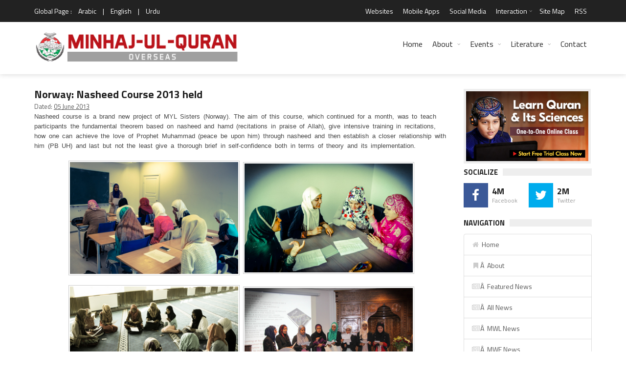

--- FILE ---
content_type: text/html; charset=UTF-8
request_url: https://www.minhaj.org/english/Overseas/tid/23670/Norway-Nasheed-Course-2013-held.html
body_size: 15271
content:
 

<!DOCTYPE html>
<html lang="en-US" prefix="og: http://ogp.me/ns# fb: http://www.facebook.com/2008/fbml fb: http://ogp.me/ns/fb# og: http://opengraphprotocol.org/schema/ website: http://ogp.me/ns/website#" itemscope itemtype="http://schema.org/NewsArticle">
<head>
<meta charset="UTF-8">
<link rel="index" title="Minhaj ul Quran" href="https://www.minhaj.org/english/index.html">
<link rel="canonical" href="https://www.minhaj.org/english/Overseas/tid/23670/Norway-Nasheed-Course-2013-held.html">
<!--[if IE]>
<meta http-equiv="X-UA-Compatible" content="IE=edge">
<![endif]-->
<meta name="viewport" content="width=device-width, initial-scale=1">
<!-- Favicons -->
<link rel="icon" href="/favicon.ico">
<title>Norway: Nasheed Course 2013 held - Minhaj-ul-Quran</title>
<link rel="image_src" href="https://minhaj.net/images-texts/1379223397_Norway-Nasheed-Course-281x.jpg">
<meta property="og:image:url" content="https://minhaj.net/images-texts/1379223397_Norway-Nasheed-Course-281x.jpg">
<meta property="og:title" content="Norway: Nasheed Course 2013 held">
<meta property="og:description" content="Nasheed course took place every Tuesdays and Thursdays between 5th June and 5th July at Minhaj ul Quran International center Norway. There were altogether fifteen female participants aged between 13-30 years who participated but only eleven of them completed this course successfully.">
<meta property="og:url" content="https://www.minhaj.org/english/Overseas/tid/23670/Norway-Nasheed-Course-2013-held.html">
<meta property="og:site_name" content="Minahj-ul-Quran International">
<meta property="og:type" content="article">
<meta property="og:locale" content="en_US">
<meta property="article:author" content="https://www.facebook.com/minhajulquran">
<meta property="article:publisher" content="https://www.facebook.com/minhajulquran">
<meta name="twitter:card" content="summary">
<meta name="twitter:url" content="https://www.minhaj.org/english/Overseas/tid/23670/Norway-Nasheed-Course-2013-held.html">
<meta name="twitter:title" content="Norway: Nasheed Course 2013 held">
<meta name="twitter:description" content="Norway: Nasheed Course 2013 held">
<meta name="twitter:image:src" content="https://minhaj.net/images-texts/1379223397_Norway-Nasheed-Course-281x.jpg">
<meta name="twitter:image" content="https://minhaj.net/images-texts/1379223397_Norway-Nasheed-Course-281x.jpg">
<meta name="twitter:domain" content="Minahj-ul-Quran International">
<meta name="twitter:site" content="@TahirulQadri">
<meta name="twitter:creator" content="@TahirulQadri">
<!-- Schema.org markup for Google+ -->
<meta itemprop="name" content="Norway: Nasheed Course 2013 held">
<meta itemprop="description" content="Nasheed course took place every Tuesdays and Thursdays between 5th June and 5th July at Minhaj ul Quran International center Norway. There were altogether fifteen female participants aged between 13-30 years who participated but only eleven of them completed this course successfully.">
<meta itemprop="image" content="https://minhaj.net/images-texts/1379223397_Norway-Nasheed-Course-281x.jpg">
<meta itemprop="dateCreated" content="2013-06-05">
<meta itemprop="alternativeHeadline" content="Norway: Nasheed Course 2013 held">
<meta itemprop="thumbnailUrl" content="https://minhaj.net/images-texts/1379223397_Norway-Nasheed-Course-281x.jpg">
<meta name="description" content="Nasheed course took place every Tuesdays and Thursdays between 5th June and 5th July at Minhaj ul Quran International center Norway. There were altogether fifteen female participants aged between 13-30 years who participated but only eleven of them completed this course successfully.">
<meta name="keywords" content="course, participants, nasheed, Nasheed, Norway, Khan, training, recitations, front, Course, confidence, Sana, member, brief, Team, 0, June, sisters, President, content, Intensive, Minhaj, group, organized, present, place, whole, Iqra, Mushtaq, improved, Some, love, teach, Muhammad, Prophet, participate, program, Sheema, organ, Mohi, various, behalf, came, development, student, events, voices, called3939, motivated, perform, kalam, Sahibzada, Huain, established, opportunity, 23th, pbuh, promote, Qadri, Sheema3939, Anam, Were, thankful, Sister, succeful, made, Secretary, Yaqub, excellently, Shoukat, contributed, some, scenes, httpwwwyoutubecomwatchvlx73VAIbWcEampfeatureyoutubeReported, Watch, future, additional, courseThis, definitely, Finance, Ahmed, Ayesha, personal, Butt, League, Women, diplomas, flowers, presence, evaluated, numbers, Project, coordinators, Samina, thank, expectations, means, fulfilled, awarded, methods, implementation, took, Tuesdays, theory, terms, thorough, self, both, Thursdays, July, altogether, fifteen, female, There, center, Quran, International, least, relationship, month, fundamental, theorem, continued, Sisters, brand, project, based, hamd, peace, establish, closer, achieve, intensive, praise, Allah, aged, participated, presentations, modern, technological, Group, Individual, right, proper, used, Psychological, reciter, number, competitions, herself, headed, theories, others, voice, using, Claes, scheduled, afternoons, hour, succefully, eleven, completed, introductory, introduction, understanding, Arabic, Urdu, depth, provided, fundamentals, NasheedHamd, noticed">
<script type="text/javascript">
(function() {
	window.PinIt = window.PinIt || { loaded:false };
	if (window.PinIt.loaded) return;
	    window.PinIt.loaded = true;
    function async_load(){
		var s = document.createElement("script");
		s.type = "text/javascript";
		s.async = true;
	if (window.location.protocol == "https:")
		s.src = "https://assets.pinterest.com/js/pinit.js";
	else
		s.src = "http://assets.pinterest.com/js/pinit.js";
		var x = document.getElementsByTagName("script")[0];
		x.parentNode.insertBefore(s, x);
	}
	if (window.attachEvent)
		window.attachEvent("onload", async_load);
	else
		window.addEventListener("load", async_load, false);
})();
</script>
<!-- Styles -->
<meta name="theme-color" content="#000000"/>
<meta property="fb:admins" content="minhajian">
<meta property="fb:admins" content="SabirHussainPiya">
<meta property="fb:admins" content="YameenMustafvi">
<meta name="verify-v1" content="oqhMBil0Xi3LqYPuyAiOoY8S+DG0faHzu0bgHyd2h20=">
<meta name="alexaVerifyID" content="2NLi5A1oNK8T-2K6nXbWt-2FS8U">
<meta name="robots" content="all, index, follow">
<meta name="revisit-after" content="5 days">
<meta name="author" content="Minhaj-ul-Quran International">
<meta name="identifier" content="https://www.minhaj.org">
<meta name="organization-Email" content="news@minhaj.org">
<meta name="language" content="English, Urdu, Arabic">
<meta name="country" content="Pakistan">
<meta name="distribution" content="Global">
<meta name="coverage" content="Worldwide">
<meta name="rating" content="General">
<meta name="copyright" content="Minhaj-ul-Quran International. 2026">
<meta name="google-translate-customization" content="7ecf4123082d47fe-a0fdc360e4a5223e-g1f4628928fb00c33-e">
<link rel="stylesheet" href="/css/normalize.css">
<link rel="stylesheet" href="/css/fontawesome.css">
<link rel="stylesheet" href="/css/weather.css">
<link rel="stylesheet" href="/css/colors.css">
<link rel="stylesheet" href="/css/typography.css">
<link rel="stylesheet" href="/css/style.css">
<link rel="stylesheet" href="/css/timelinestyle.css">

<script src="//ajax.googleapis.com/ajax/libs/jquery/1.10.1/jquery.min.js"></script>
<script type="text/javascript" src="/js/easy-ticker.js"></script>
<!-- Responsive -->
<link rel="stylesheet" type="text/css" media="(max-width:768px)" href="/css/responsive-0.css">
<link rel="stylesheet" type="text/css" media="(min-width:769px) and (max-width:992px)" href="/css/responsive-768.css">
<link rel="stylesheet" type="text/css" media="(min-width:993px) and (max-width:1200px)" href="/css/responsive-992.css">
<link rel="stylesheet" type="text/css" media="(min-width:1201px)" href="/css/responsive-1200.css">
<link href="https://fonts.googleapis.com/css?family=Titillium+Web:300,300italic,400,400italic,700,700italic" rel="stylesheet" type="text/css">
<script type="text/javascript" data-cfasync="false" src="//apps.shareaholic.com/assets/pub/shareaholic.js" data-shr-siteid="ae9615aed88b41bd3fcfd4ac5571b8c1" async="async"></script>

<script>
(function(i,s,o,g,r,a,m){i["GoogleAnalyticsObject"]=r;i[r]=i[r]||function(){
(i[r].q=i[r].q||[]).push(arguments)},i[r].l=1*new Date();a=s.createElement(o),
m=s.getElementsByTagName(o)[0];a.async=1;a.src=g;m.parentNode.insertBefore(a,m)
})(window,document,"script","//www.google-analytics.com/analytics.js","ga");

ga("create", "UA-352872-1", "auto");
ga("send", "pageview");

</script>

<!-- Meta Pixel Code -->
<script>
!function(f,b,e,v,n,t,s)
{if(f.fbq)return;n=f.fbq=function(){n.callMethod?
n.callMethod.apply(n,arguments):n.queue.push(arguments)};
if(!f._fbq)f._fbq=n;n.push=n;n.loaded=!0;n.version='2.0';
n.queue=[];t=b.createElement(e);t.async=!0;
t.src=v;s=b.getElementsByTagName(e)[0];
s.parentNode.insertBefore(t,s)}(window, document,'script',
'https://connect.facebook.net/en_US/fbevents.js');
fbq('init', '1139316973502559');
fbq('track', 'PageView');
</script>
<noscript><img height="1" width="1" style="display:none"
src="https://www.facebook.com/tr?id=1139316973502559&ev=PageView&noscript=1"
/></noscript>
<!-- End Meta Pixel Code -->
<style type="text/css">
	.col-sm-82 {position:relative;min-height:1px;padding-right:20px;padding-left:1px}
	.col-sm-82 {float:left}
	.col-sm-82 {width:80%}
	.col-sm-81 {position:relative;min-height:1px;padding-right:20px;padding-left:1px}
	.col-sm-81 {float:left}
	.col-sm-81{width:67%}
	
	.col-sm-61 {position:relative;min-height:1px;padding-right:20px;padding-left:1px}
	.col-sm-61 {float:left}
	.col-sm-61{width:50%}
	
	.col-sm-62 { position:relative;min-height:1px;padding-right:20px;padding-left:1px; }
	.col-sm-62 { float:left; }
	.col-sm-62 { width:60%; }
	
	.col-sm-51 {position:relative;min-height:1px;padding-right:20px;padding-left:1px}
	.col-sm-51 {float:left}
	.col-sm-51 {width:40%}
	
	.col-sm-41 {position:relative;min-height:1px;padding-right:20px;padding-left:1px}
	.col-sm-41 {float:left}
	.col-sm-41{width:33%}
	
	.col-sm-32 {position:relative;min-height:1px;padding-right:20px;padding-left:1px}
	.col-sm-32 {float:left}
	.col-sm-32 {width:25%}
	
	.col-sm-31 {position:relative;min-height:1px;padding-right:20px;padding-left:1px}
	.col-sm-31 {float:left}
	.col-sm-31{width:20%}
</style>

</head>
<body>
<div id="fb-root"></div>
<script>(function(d, s, id) {
  var js, fjs = d.getElementsByTagName(s)[0];
  if (d.getElementById(id)) return;
  js = d.createElement(s); js.id = id;
  js.src = "//connect.facebook.net/en_US/sdk.js#xfbml=1&version=v2.3&appId=371026019673009";
  fjs.parentNode.insertBefore(js, fjs);
}(document, "script", "facebook-jssdk"));
</script>
<!-- Wrapper -->
<div id="wrapper" class="wide">
<!-- Header -->
<header id="header" role="banner">
<!-- Header meta -->
<div class="header_meta">
<div class="container">
<!-- Weather forecast -->
<div class="weather_forecast">
	<span class="city">Global Page :</span>
	<span class="city"><a href="/arabic/index.html" title="Arabic Version">Arabic</a></span>
	<span class="city">|</span>
	<span class="city"><a href="/english/index.html" title="English Version">English</a></span>
	<span class="city">|</span>
	<span class="city"><a href="/urdu/index.html" title="Urdu Version">Urdu</a></span>
</div>
<!-- End Weather forecast -->
<!-- Top menu -->
<nav class="top_navigation" role="navigation">
	<span class="top_navigation_toggle"><i class="fa fa-reorder"></i></span>
	<ul class="menu">
		<!--li><a rel="noreferrer" target="_blank" href="https://goo.gl/2yyCay" style="color:yellow;" title="World Wide Locations">World Wide Locations</a></li-->
		
		<li><a href="/english/tid/1801/Websites-Web-Sites-of-Minhaj-ul-Quran-International-Tahir-ul-Qadri-Pakistan.html" title="Websites">Websites</a></li>
		
		<li><a href="/english/tid/31978/MQI-PAT-Irfan-ul-Quran-Ask-Tahir-ul-Qadri-Mobile-Apps-for-Android-smartphone-Minhaj-ul-Quran-Pakistan-Awami-Tehreek.html" title="Mobile Apps">Mobile Apps</a></li>
		
		<li><a href="/english//tid/27184/Minhaj-ul-Quran-in-Social-Media.html" title="Social Media"> Social Media </a></li>
		
		<li class="menu-item-has-children"><a href="#" title="Interaction">Interaction</a><span class="top_sub_menu_toggle"></span>
			<ul class="sub-menu">
				<li><a href="/english/tid/3096/Membership-of-MQI.html" title="Membership">Membership</a></li>
				<li><a href="/english/tid/39650/designated-donations-idara-minhaj-ul-quran-international-welfare-foundation-aghosh-bait-ul-zahra-sadqa-zakat-development-fund-membership-online.html" title="Donate">Donate</a></li>
				<li><a href="/english/Suggestion/" title="Suggestions">Suggestions</a></li>
			</ul>
		</li>
		
		
		
		
		<li><a href="/english/tid/32736/Site-Map.html" title="Site Map">Site Map</a></li>
		
		<li><a href="/english/tid/26388/RSS-2-Feed.html" title="RSS">RSS</a></li>
	</ul>
</nav>
<!-- End Top menu -->
</div>
</div>
<!-- End Header meta -->
<!-- Header main -->
<div id="header_main" class="sticky header_main">
<div class="container">
<!-- Logo -->
<div class="site_brand"><a href="/english/Overseas/" title="Minhaj-ul-Quran Overseas"><img src="https://minhaj.net/images-headers-city/Minhaj-ul-Quran-Intl_Overseas.png" alt="Minhaj-ul-Quran Overseas"></a>
</div>
<!-- End Logo -->
<!-- Site navigation -->
<nav class="site_navigation" role="navigation">
	<span class="site_navigation_toggle"><i class="fa fa-reorder"></i></span>
	<ul class="menu">
		<li><a href="/english/index.html" title="Home">Home</a></li>
		<li class="menu-item-has-children has_dt_mega_menu"><a href="/english/tid/1799/Minhaj-ul-Quran-International.html" title="About">About</a><span class="site_sub_menu_toggle"></span>
			<ul class="dt_mega_menu" style="border-top-color: #22A7F0">
				<li>
<!-- Shaykh-ul-Islam -->
					<div class="widget">
						<div class="widget_title"><h3>Shaykh-ul-Islam</h3></div>
						<div class="tb_widget_categories">
							<ul>
								<li><a href="/english/tid/8718/A-Profile-of-Shaykh-ul-Islam-Dr-Muhammad-Tahir-ul-Qadri.html#1" title="Introduction">Introduction</a></li>
								<!--li><a href="#" title="Early Life">Early Life</a></li>
								<li><a href="#" title="Education">Education</a></li>
								<li><a href="#" title="Academic">Academic</a></li>
								<li><a href="#" title="Achievements">Achievements</a></li-->
								<li><a href="/english/Comments/" title="Views of Dignitaries">Views of Dignitaries</a></li>
								<li><a href="/english/General/tid/120/A-Profile-of-Farid-e-Millat-Dr-Farid-ud-Din-Qadri.html" title="Hazrat Farid-e-Millat"> Hazrat Farid-e-Millat </a></li>
							</ul>
						</div>
					</div>
<!-- End Shaykh-ul-Islam -->

<!-- Minhaj-ul-Quran -->
					<div class="widget">
						<div class="widget_title"><h3>Minhaj-ul-Quran</h3></div>
						<div class="tb_widget_categories">
							<ul>
								<li><a href="/english/tid/1799/Minhaj-ul-Quran-International.html" title="Introduction">Introduction</a></li>
								<!--li><a href="#" title="Overview">Overview</a></li>
								<li><a href="#" title="Main Organs">Main Organs</a></li>
								<li><a href="#" title="Secretariat">Secretariat</a></li-->
								<li><a href="/english/tid/8722/The-MQI-Forums.html" title="Forums">Forums</a></li>
								<li><a href="/english/tid/8721/MQI-Achievements.html" title="Achievements">Achievements</a></li>
								<li><a href="/english/tid/3096/Membership-of-MQI.html" title="Membership">Membership</a></li>
								<!--li><a href="#">Resources</a></li-->
								<li><a href="/english/tid/14614/UN-grants-Special-Consultative-Status-to-Minhaj-ul-Quran-International.html" title="Recognition by UN">Recognition by UN</a></li>
								<li><a href="/english/Overseas/tid/57642/UN-honours-Dr-Hussain-Mohi-ud-Din-Qadri-with-an-Ambassador-for-Peace-Award.html" title="Ambassador for Peace Award"> Ambassador for Peace Award </a></li>
								<li><a href="/english/Overseas/" title="Overseas Network">Overseas Network</a></li>
								<li><a href="https://en.minhaj.org.pk/" title="Minhaj Encyclopedia">Minhaj Encyclopedia</a></li>
								<li><a href="/english/40th-foundation-day/" title="40th Foundation Day of MQI">40th Foundation Day of MQI</a></li>
								<li><a href="/english/General/tid/56402/Annual-Reports/" title="Annual Reports Idara Minhaj ul Quran">Annual Reports</a></li>
							</ul>
						</div>
					</div>
<!-- End Minhaj-ul-Quran -->

<!-- Interaction -->
					<div class="widget">
						<div class="widget_title"><h3>Interaction</h3></div>
						<div class="tb_widget_categories_intr">
							<ul>
								<li><a href="/english/tid/3096/Membership-of-MQI.html" title="Membership">Membership</a></li>
								<li><a href="/english/tid/39650/designated-donations-idara-minhaj-ul-quran-international-welfare-foundation-aghosh-bait-ul-zahra-sadqa-zakat-development-fund-membership-online.html" title="Donate">Donate</a></li>
								<li><a href="/english/Suggestion/" title="Suggestions">Suggestions</a></li>
								<li><a href="/english/tid/1801/Websites-Web-Sites-of-Minhaj-ul-Quran-International-Tahir-ul-Qadri-Pakistan.html" title="Web Sites">Web Sites</a></li>
								<li><a href="/english/tid/12760/Sale-Points-Pakistan-to-buy-Books-CDsDVDs-by-Shaykh-ul-Islam-Dr-Muhammad-Tahir-ul-Qadri-Contacts-Minhaj-ul-Quran-Sale-Centre.html" title="Sale Points - Pakistan">Sale Points - Pakistan</a></li>
								<li><a href="/english/tid/32740/Sale-Points-overseas-buy-Books-CDs-DVDs-Dr-Muhammad-Tahir-ul-Qadri-contacts-Minhaj-ul-Quran-Sale-Centre.html" title="Sale Points - Overseas">Sale Points - Overseas</a></li>
								<li><a href="/english/tid/32736/Site-Map.html" title="Site Map">Site Map</a></li>
							</ul>
						</div>
					</div>
<!-- End Interaction -->
<!-- Social Media -->
					<div class="widget">
						<div class="widget_title"><h3> Profiles </h3></div>
						<div class="tb_widget_categories">
							<ul>
								<li><a href="/english/General/tid/120/A-Profile-of-Farid-e-Millat-Dr-Farid-ud-Din-Qadri.html" title="Farid-e-Millat Dr Farid-ud-Din Qadri"> Farid-e-Millat Dr Farid-ud-Din Qadri </a></li>
								<li><a href="/english/General/tid/34530/Dr-Hassan-Mohi-ud-Din-Qadri-profile.html" title="Chairman Supreme Council MQI"> Chairman Supreme Council MQI </a></li>
								<li><a href="/english/General/tid/49802/A-Profile-of-Dr-Hussain-Mohi-ud-Din-Qadri.html" title="President MQI"> President MQI </a></li>
							</ul>
						</div>
<!-- End Social Media -->
				</li>
			</ul>
		</li>
		<li class="menu-item-has-children has_dt_mega_menu"><a href="#" title="Events">Events</a><span class="site_sub_menu_toggle"></span>
			<ul class="dt_mega_menu" style="border-top-color: #22A7F0">
				<li>
<!-- News &amp; Events -->
					<div class="widget">
						<div class="widget_title"><h3>News &amp; Events</h3></div>
						<div class="tb_widget_categories">
							<ul>
								<li><a href="/english/Top-News/" title="Top News">Top News</a></li>
								<li><a href="/english/Top-Events/" title="Top Events">Top Events</a></li>
								<li><a href="/english/Popular-News/" title="Popular News">Popular News</a></li>
								<li><a href="/english/News-Events/" title="All News & Events<">All News &amp; Events</a></li>
								<li><a href="/english/Articles/" title="Articles">Articles</a></li>
								<li><a href="/english/Press-Release/" title="Press Release">Press Release</a></li>
								<li><a href="/english/Media-Coverage/" title="Print Media Coverage">Print Media Coverage</a></li>
								<li><a href="/english/tid/12632/history-calendar-news-activities-of-minhaj-quqian.html" title="Web Archive">Web Archive</a></li>
								<li><a href="/english/tid/32788/City-Pages.html" title="MQI in different Cities">MQI in different Cities</a></li>
								<li><a href="/english/tid/32789/MQI-in-different-Countries-of-the-world.html" title="MQI in different Countries">MQI in different Countries</a></li>
							</ul>
						</div>
					</div>
<!-- End News &amp; Events -->
<!-- Videos -->
					<div class="widget">
						<div class="widget_title"><h3>Videos</h3></div>
						<div class="tb_widget_categories_Video">
							<ul>
								<li><a href="/english/Tv-Programs/" title="TV Programs">TV Programs</a></li>
								<li><a href="/english/Interviews/" title="Interviews">Interviews</a></li>
								<li><a href="https://minhaj.tv/english/TV-News/" title="TV News &amp; Reports">TV News &amp; eports</a></li>
								<li><a href="https://minhaj.tv/english/Popular-Speeches/" title="Popular Speeches">Popular Speeches</a></li>
								<li><a href="https://minhaj.tv/english/Revolutionary-Thought/" title="Revolutionary Thought">Revolutionary Thought</a></li>
								<li><a href="https://minhaj.tv/english/Bedari-e-Shaoor-Special/" title="Bedari-e-Shaoor Special">Bedari-e-Shaoor Special</a></li>
								<li><a href="/english/Documentaries/" title="Documentaries">Documentaries</a></li>
								<li><a href="/english/Highlights-Promo/" title="Highlights Promo">Highlights Promo</a></li>
							</ul>
						</div>
						<ul>
							<li style="margin-top:10px;"><a href="/english/al-hidayah-News/" title="Al-Hidaya Camp"><img src="/images/banners/al-hidaya-camp-2010.jpg" alt="Al-Hidaya Camp"></a></li>
						</ul>
					</div>

<!-- End Videos -->

<!-- Recent posts -->
					<div class="widget">

						<div class="widget_title"><h3>Tours</h3></div>
						<div class="tb_widget_recent_list clearfix">
<!-- Post item -->
							<div class="item clearfix">
								<div class="item_thumb">
									<div class="thumb_icon"><a href="/english/india/tid/36732/Dr-Tahir-ul-Qadri-india-visit-2016.html" title="India Visit 2016" style="background-color: #F89406"><i class="fa fa-copy"></i></a></div>
									<div class="thumb_hover"><a href="/english/india/tid/36732/Dr-Tahir-ul-Qadri-india-visit-2016.html" title="India Tour 2016"><img src="/images/banners/india-tour-2012.jpg" style="height:55px;" alt="India Tour 2016"></a></div>
								</div>
								<div class="item_content">
									<h4><a href="/english/india/tid/36732/Dr-Tahir-ul-Qadri-india-visit-2016.html">India Tour 2016</a></h4>
									<div class="item_meta clearfix">
										<span class="meta_date">March 2016</span>
									</div>
								</div>
							</div>
<!-- End Post item -->
<!-- Post item -->
							<div class="item clearfix">
								<div class="item_thumb">
									<div class="thumb_icon"><a href="/english/tid/18696/Pictorial-Highlights-Shaykh-ul-Islam-Dr-Muhammad-Tahir-ul-Qadri-Egypt-Tour-visit-2012.html" title="Egypt Tour Visit 2012" style="background-color: #F89406"><i class="fa fa-copy"></i></a></div>
									<div class="thumb_hover"><a href="/english/tid/18696/Pictorial-Highlights-Shaykh-ul-Islam-Dr-Muhammad-Tahir-ul-Qadri-Egypt-Tour-visit-2012.html" title="Egypt Tour"><img src="/images/banners/egypt-tour-2012.jpg" style="height:55px;" alt="Egypt Tour"></a></div>
								</div>
								<div class="item_content">
									<h4><a href="/english/tid/18696/Pictorial-Highlights-Shaykh-ul-Islam-Dr-Muhammad-Tahir-ul-Qadri-Egypt-Tour-visit-2012.html" title="Egypt Tour">Egypt Tour</a></h4>
									<div class="item_meta clearfix">
										<span class="meta_date">October 2012</span>
									</div>
								</div>
							</div>
<!-- End Post item -->
<!-- Post item -->
							<div class="item clearfix">
								<div class="item_thumb">
									<div class="thumb_icon"><a href="/english/tid/18190/European-Launch-of-Fatwa-against-Terrorism-QA-session-with-Shaykh-ul-Islam-Dr-Muhammad-Tahir-ul-Qadri.html" style="background-color: #F89406" title="Denmark Tour"><i class="fa fa-copy"></i></a></div>
									<div class="thumb_hover"><a href="/english/tid/18190/European-Launch-of-Fatwa-against-Terrorism-by-Shaykh-ul-Islam-Dr-Muhammad-Tahir-ul-Qadri.html" title="Denmark Tour"><img src="/images/banners/denmark-tour-2012.jpg" style="height:55px;" alt="Denmark Tour"></a></div>
								</div>
								<div class="item_content">
									<h4><a href="/english/tid/18190/European-Launch-of-Fatwa-against-Terrorism-QA-session-with-Shaykh-ul-Islam-Dr-Muhammad-Tahir-ul-Qadri.html" title="Denmark Tour">Denmark Tour</a></h4>
									<div class="item_meta clearfix">
										<span class="meta_date">September 2012</span>
									</div>
								</div>
							</div>
<!-- End Post item -->
<!-- Post item -->
							<div class="item clearfix">
								<div class="item_thumb">
									<div class="thumb_icon"><a href="/english/india/tid/16336/Shaykh-ul-Islam-Dr-Muhammad-Tahir-ul-Qadri-Visit-to-India-2012.html" style="background-color: #F89406" title="India Tour 2012"><i class="fa fa-copy"></i></a></div>
									<div class="thumb_hover"><a href="/english/india/tid/16336/Shaykh-ul-Islam-Dr-Muhammad-Tahir-ul-Qadri-Visit-to-India-2012.html" title="India Tour 2012"><img src="/images/banners/india-tour-2012.jpg" style="height:55px;" alt="India Tour 2012"></a></div>
								</div>
								<div class="item_content">
									<h4><a href="/english/india/tid/16336/Shaykh-ul-Islam-Dr-Muhammad-Tahir-ul-Qadri-Visit-to-India-2012.html" title="India Tour 2012">India Tour 2012</a></h4>
									<div class="item_meta clearfix">
										<span class="meta_date">Febuary - March 2012</span>
									</div>
								</div>
							</div>
<!-- End Post item -->

						</div>
					</div>
<!-- End Tours -->
<!-- Letter to Leaders -->
					<div class="widget">
						<div class="widget_title"><h3>Letter to Leaders</h3></div>
						<div class="tb_widget_categories_letter">
							<ul>
								<li><a href="/english/tid/31524/Dr-Tahir-ul-Qadri-writes-world-leaders-publication-blasphemous-caricatures-Charlie-Hebdo-paris-Redefine-protect-freedom-speech-expression/" title="Letter to World Leaders on publication of blasphemous caricatures">Letter to World Leaders on publication of blasphemous caricatures</a></li>
								<li><a href="/english/tid/31221/Letter-to-Army-Chief-PM-President-DG-ISI-DGMI-CMs-Governors-from-PAT-Chief-Dr-Tahir-ul-Qadri/" title="Letter to COAS - Anti-terror plan">Letter to COAS - Anti-terror plan</a></li>
							</ul>
						</div>
						<ul>
							<li style="margin-top:12px;"><a href="/english/Online-News/Fatwa-Against-Terrorism-Suicide-Attacks-Historical-Launching-in-London-by-Dr-Tahir-ul-Qadri.html" title="fatwa on Terrorism"><img src="/images/banners/fatwa-on-terrorism.jpg" alt="fatwa on Terrorism"></a></li>
						</ul>
					</div>
<!-- End Letter to Leaders -->
				</li>
			</ul>
		</li>

<!-- End Mega News &amp;Events Menu -->

<!-- Mega Literature Menu -->
		<li class="menu-item-has-children has_dt_mega_menu"><a href="#"title="Literature">Literature</a><span class="site_sub_menu_toggle"></span>
			<ul class="dt_mega_menu" style="border-top-color: #22A7F0">
				<li>
<!-- Literature -->
					<div class="widget">
						<div class="widget_title"><h3>Literature</h3></div>
						<div class="tb_widget_categories_litrature">
							<ul>
								<li><a href="https://www.irfan-ul-quran.com/" title="Read Quran">Read Quran</a></li>
								<li><a href="https://www.minhajbooks.com/english/cat/The-Hadith/" title="Read Hadith">Read Hadith</a></li>
								<li><a href="https://www.minhajbooks.com/" title="Read Books">Read Books</a></li>
								<li><a href="https://tehreek.org/" title="Confusions?">Confusions?</a></li>
								<li><a href="https://www.thefatwa.com/" title="Fatwa Online">Fatwa Online</a></li>
							</ul>
						</div>
					</div>
<!-- End Literature -->

<!-- Periodicals -->
					<div class="widget">
						<div class="widget_title"><h3>Periodicals</h3></div>
						<div class="tb_widget_categories">
							<ul>
								<li><a href="/newsletter/index.html" title="Newsletter">Newsletter</a></li>
								<li><a href="https://www.minhaj.info/mag/" title="Monthly Minhaj-ul-Quran">Monthly Minhaj-ul-Quran</a></li>
								<li><a href="https://www.minhaj.info/di/" title="Monthly Dukhtaran e Islam">Monthly Dukhtaran e Islam</a></li>
								<li><a href="https://www.minhaj.info/ulama/" title="al-Ulama">al-Ulama</a></li>
								<li><a href="https://www.minhaj.info" title="al-Hidayah">al-Hidayah</a></li>
							</ul>
						</div>
					</div>
<!-- End Periodicals -->

<!-- Speeches -->
					<div class="widget">
						<div class="widget_title"><h3>Speeches</h3></div>
						<div class="tb_widget_categories_Video">
							<ul>
								<li><a href="https://www.minhaj.tv/english/Speeches-Category/" title="List of Speeches">List of Speeches</a></li>
								<li><a href="https://www.minhaj.tv/english/video/2964/Difa-e-Shan-e-Ali-Al-Murtaza-A-S-Ilm-e-Hadith-ki-Roshani-meiN-Part-01-by-Shaykh-ul-Islam-Dr-M.-Tahir-ul-Qadri.html" title="Shan-e-Ali (A.S)">Shan-e-Ali (A.S)</a></li>
								<li><a href="https://www.minhaj.tv/english/Khulfa-Rashidin/" title="Shan-e-Sahaba (A.S)">Shan-e-Sahaba (A.S)</a></li>
								<li><a href="https://www.minhaj.tv/english/video/2293/Aamad-e-Sayyiduna-Imam-Mahdi-AS-Part-1-by-Shaykh-ul-Islam-Dr-M-Tahir-ul-Qadri.html" title="Aamad Imam Mahdi (A.S)">Aamad Imam Mahdi (A.S)</a></li>
								<li><a href="/english/tid/15138/Gustakh-e-Rasool-kon-hota-hay-Kin-Kalimat-se-Gustakhi-Sabit-hoti-hayTahaffuz-e-Hurmat-e-Risalat-wa-Tahaffuz-e-Hurmat-e-Din.html" title="Blasphemy Law">Blasphemy Law</a></li>
							</ul>
						</div>
					</div>
<!-- End Speeches -->
<!-- Training -->
					<div class="widget">
						<div class="widget_title"><h3>Training</h3></div>
						<div>
							<ul>
								<li style="margin-top:12px;"><a href="https://www.minhajbooks.com/english/book/358/The-Curricula-of-Training-part-I/" title="Nisab-e-Tarbiyyat"><img src="/images/banners/Nisab-e-tarbiyat.jpg" alt="Nisab-e-Tarbiyyat"></a></li>
								<li style="margin-top:12px;"><a href="/english/tid/3421/Minhaj-ul-Amal-by-Nizamat-e-Tarbiyyat-MQI.html" title="Minhaj-ul-Amal"><img src="/images/banners/Minhaj-ul-Amal_banner.jpg" alt="Minhaj-ul-Amal"></a></li>
							</ul>
						</div>
					</div>
<!-- End Training -->
				</li>
			</ul>
		</li>
		<li><a href="/english/tid/1797/contact-to-minhaj-ul-quran-international.html" title="Contact">Contact</a></li>
	</ul>
</nav>
<!-- End Site navigation -->
</div>
</div>
<!-- End Header main -->
<script type="text/javascript">
    (function(c,l,a,r,i,t,y){
        c[a]=c[a]||function(){(c[a].q=c[a].q||[]).push(arguments)};
        t=l.createElement(r);t.async=1;t.src="https://www.clarity.ms/tag/"+i;
        y=l.getElementsByTagName(r)[0];y.parentNode.insertBefore(t,y);
    })(window, document, "clarity", "script", "himp2qtwqx");
</script>
</header>
<!-- End Header -->
<!-- Section -->
<section>
<div class="container">
<div class="row">
<!-- Main content -->
<div class="col col_9_of_12">
<!-- Start Post -->
<article class="post">
<!-- Entry content -->
<div class="entry_content">
<!-- Entry title -->
<h1 class="entry_title">Norway: Nasheed Course 2013 held</h1>
<!-- End Entry title -->
<div class="meta_date">Dated: <a title="Click to view all News of that date" href="/english/Archive/2013-06-05/">05 June 2013</a></div><!--div style=" float:left;">
<div class="fb-like" data-href="https://www.facebook.com/Tahirulqadri" data-layout="button_count" data-action="like" data-show-faces="false" data-share="false" style=" margin-right:10px;"></div>

<div class="fb-like" data-href="https://www.minhaj.org/english/Overseas/tid/23670/Norway-Nasheed-Course-2013-held.html" data-layout="button_count" data-action="like" data-show-faces="false" data-share="false"></div>

</div>
<!--div style="clear:both;"></div-->
<div class="shareaholic-canvas" data-app="share_buttons" data-app-id="11448"></div>

<p>Nasheed course is a brand new project of MYL Sisters (Norway). The aim of this 
course, which continued for a month, was to teach participants the fundamental theorem 
based on nasheed and hamd (recitations in praise of Allah), give intensive training 
in recitations, how one can achieve the love of Prophet Muhammad (peace be upon 
him) through nasheed and then establish a closer relationship with him (PB UH) and 
last but not the least give a thorough brief in self-confidence both in terms of 
theory and its implementation. </p>
<p align="center">
<img border="0" src="https://minhaj.net/images-db7/Norway-Nasheed-Course-03.jpg" width="350" height="230">
<img border="0" src="https://minhaj.net/images-db7/Norway-Nasheed-Course-07.jpg" width="350" height="230"></p>
<p align="center">
<img border="0" src="https://minhaj.net/images-db7/Norway-Nasheed-Course-06.jpg" width="350" height="239">
<img border="0" src="https://minhaj.net/images-db7/Norway-Nasheed-Course-04.jpg" width="350" height="239"></p>
<p>Nasheed course took place every Tuesdays and Thursdays between 5th June and 5th 
July at Minhaj ul Quran International center Norway. There were altogether fifteen 
female participants aged between 13-30 years who participated but only eleven of 
them completed this course successfully. </p>
<h2>Course content:</h2>
<p>- A 22-hour course </p>
<p>- Classes were scheduled in the afternoons. </p>
<p>- The introductory class was a brief introduction of fundamentals of Nasheed/Hamd 
Which provided participants an in-depth understanding of Nasheed.</p>
<p>- Intensive training of Arabic and Urdu Nasheed. </p>
<p>- Intensive training in using voice so one can present recitations in a right 
and proper way </p>
<p>- Individual and Group presentations in front of the whole class. </p>
<p align="center">
<img border="0" src="https://minhaj.net/images-db7/Norway-Nasheed-Course-02.jpg" width="700" height="454"></p>
<p>This course was organized in a very modern way in which new technological methods 
were used to teach nasheed. Psychological theories were also a part of the course 
content that could help participants to present nasheed in front of others with 
confidence. This course was headed by Iqra Mushtaq Khan, who herself is a nasheed 
reciter and has won a number of competitions in Norway. She noticed personal development 
among each student. Some improved their voices and other improved their confidence. 
Course participants also got the opportunity to perform a kalam in front of Sahibzada 
Hussain Mohi ud din Qadri during his visit to Norway on 23th of June, 2013. Some 
of the participants were so motivated that they established their own nasheed group 
to promote the love of the Prophet Muhammad (pbuh). This nasheed group is called'' 
Sheema''. Sheema is the organ of MYL-sisters and participate in various events on 
behalf of MYL. </p>
<p align="center">
<img border="0" src="https://minhaj.net/images-db7/Norway-Nasheed-Course-05.jpg" width="700" height="467"></p>
<p>Nasheed course came to an end with a program where participants were awarded 
with diplomas and flowers in the presence of President Minhaj Women League (Norway), 
Ayesha Khan and President MYL- sisters, Anam Butt. Course was also evaluated by 
participants and got 9 numbers out of 10. This means that nasheed course fulfilled 
the expectations of participants. A big thank-you is due to Nasheed Project co-coordinators; 
Iqra Mushtaq Khan (Team member MYL), Samina Ahmed (Finance Secretary MYL) and Sana 
Yaqub (Team member MYL) who organized this course very excellently and made it successful. 
We’re also thankful to Sister, Sana Shoukat, who contributed with additional help 
during this course.This course will definitely take place in future! Watch some 
scenes from whole Nasheed course 2013: http://www.youtube.com/watch?v=lx73VAIbWcE&feature=youtu.be</p>
<p>Reported By: MYL Norway</p>
</div>
<!-- End Entry content -->
</article>
<!-- End Post -->
<!-- Comments -->
<div id="comments">
	<div class="panel_title">
		<div><h4>Comments</h4></div>
	</div>  
	<script src="http://connect.facebook.net/en_US/all.js#xfbml=1"></script>
	<div class="fb-comments" data-href="https://www.minhaj.org/english/Overseas/tid/23670/Norway-Nasheed-Course-2013-held.html" data-numposts="3" data-width="100%" data-version="v2.3"></div>
	<div style="clear:both;"></div>
</div>
<!-- End Comments -->
<div style="clear:both;"></div>
<!-- Music Panel title -->
<!-- End Panel title -->
<div class="multipack clearfix">
<!-- Layout post 1 -->
<div class="list_posts1">
<div class="panel_title">
	<div><h4><a href="https://www.facebook.com/Tahirulqadri" rel="noreferrer" target="_blank">Facebook</a></h4></div>
</div>
<!-- Post -->
<div class="fb-page" data-href="https://www.facebook.com/Tahirulqadri" data-width="450" data-height="300" data-small-header="false" data-adapt-container-width="true" data-hide-cover="false" data-show-facepile="true" data-show-posts="true" style="width:100%;"><div class="fb-xfbml-parse-ignore"><blockquote cite="https://www.facebook.com/Tahirulqadri"><a href="https://www.facebook.com/Tahirulqadri">Shaykh-ul-Islam Prof.Dr. Muhammad Tahir-ul-Qadri</a></blockquote></div></div>
<!-- End Post -->
</div>
<!-- End Layout post 1 -->
<!-- Post lists -->
<div class="list_posts">
<div class="panel_title">
	<div><h4><a href="https://twitter.com/TahirulQadri" rel="noreferrer" target="_blank">Twitter</a></h4></div>
</div>
<!-- Post -->
<a class="twitter-timeline" data-width="450" data-height="300" data-link-color="#2B7BB9" href="https://twitter.com/TahirulQadri?ref_src=twsrc%5Etfw"  style="width:100%;">Tweets by TahirulQadri</a> <script async src="https://platform.twitter.com/widgets.js" charset="utf-8"></script>
<!-- End Post -->
</div>
<!-- End Post lists -->
</div>
<!-- Ennd Music -->
<div style="clear:both;"></div>
</div>
<!-- End Main content -->
<!-- Sidebar -->
<div class="col col_3_of_12"><!--div class="tb_widget_banner clearfix">
	<a href="https://www.minhaj.org/english/General/tid/53306/Happy-Quaid-Day-2022-from-Muhammad-Tayyab-Sheikh.html">
    <img src="/images/banners/11-Happy-Quaid-Day-2022-by-Tayyab-Sheikh.jpg" alt="Happy Quaid Day 2022 from Muhammad Tayyab Sheikh"/></a>
</div-->

<div class="tb_widget_banner clearfix">
	<a href="http://equranclass.com/" rel="noreferrer" title="eLearning by Minhaj-ul-Quran International" target="_blank">
<img src="/images/banners/Learn-Quran-Online_MQI.jpg" alt="eLearning by Minhaj-ul-Quran International" /></a>
</div>

<!--div class="tb_widget_banner clearfix">
	<a href="/english/tid/41458/elearning-by-Minhaj-ul-Quran-International-read-Quran-online-Classes-for-males-females.html">
<img src="/images/banners/elearning-females-tutor-2017.gif" alt="eLearning by Minhaj-ul-Quran International" /></a>
</div-->
<!-- Widget Social widget -->
<div class="widget">
	<div class="widget_title"><h3>Socialize</h3></div>
	<div class="tb_widget_socialize clearfix">
		<a href="https://www.facebook.com/TahirulQadri" target="_blank" rel="noreferrer" class="icon facebook">
			<div class="symbol"><i class="fa fa-facebook"></i></div>
			<div class="text"><p>4M</p><p>Facebook</p></div>
		</a>
		<a href="https://www.twitter.com/TahirulQadri" target="_blank" rel="noreferrer" class="icon twitter">
			<div class="symbol"><i class="fa fa-twitter"></i></div>
			<div class="text"><p>2M</p><p>Twitter</p></div>
		</a>
	</div>
</div>
<!-- End Widget Social widget --><!-- navigation -->
<div class="widget">
	<div class="widget_title"><h3>Navigation</h3></div>
<div class="list-group">
	<a class="list-group-item" href="/english/Overseas/"><i class="fa fa-home fa-fw"></i>  Home </a>
	<a class="list-group-item" href="/english/City/MQI/Overseas/"><i class="fa fa-bookmark fa-fw"></i>Â  About </a>
	<a class="list-group-item" href="/english/Top-News/Overseas/"><i class="fa fa-newspaper-o fa-fw"></i>Â  Featured News</a>
	<a class="list-group-item" href="/english/News/Overseas/"><i class="fa fa-newspaper-o fa-fw"></i>Â  All News</a>
	<a class="list-group-item" href="/english/MWL/Overseas/"><i class="fa fa-newspaper-o fa-fw"></i>Â  MWL News</a>
	<a class="list-group-item" href="/english/MWF/Overseas/"><i class="fa fa-newspaper-o fa-fw"></i>Â  MWF News</a>
	<a class="list-group-item" href="/english/City/MQI/Overseas/#Contacts"><i class="fa fa-envelope-o fa-fw"></i>Â  Contacts</a>
	<a class="list-group-item" href="/urdu/Overseas/"><i class="fa fa-home fa-fw"></i>  Urdu Home </a>
</div>
</div>
<!-- End navigation -->
<!-- Widget Featured Video -->
<div class="widget">
	<div class="widget_title"><h3><a href="https://www.youtube.com/watch?v=Ck37GWYbnSY" title="Promo | Itikaf City 2026 | al-Futuwwa (Chivalry and Nobility) | Dr Tahir-ul-Qadri">Featured Video</a></h3></div>
	<div class=" clearfix"><iframe width="560" height="315" src="https://www.youtube.com/embed/Ck37GWYbnSY?si=782L9gY6xyuzq2PB" title="YouTube video player" frameborder="0" allow="accelerometer; autoplay; clipboard-write; encrypted-media; gyroscope; picture-in-picture; web-share" referrerpolicy="strict-origin-when-cross-origin" allowfullscreen></iframe></div>
</div>
<!-- End Widget Featured Video --><!--div class="tb_widget_banner clearfix">
	<a href="https://www.minhaj.org/english/General/tid/55595/Happy-Quaid-Day-2023-by-Sohail-Ahmad-Kamboh-and-Jamil-Ahmad-Kamboh.html">
    <img src="/images/banners/Tahir-ul-Qadri-birthday-Quaid-Day-2023-from-Sohail-and-Jamil-Kamboh-2.webp" alt="Happy Quaid Day 2023 by Sohail Ahmad Kamboh and Jamil Ahmad Kamboh"/></a>
</div-->

<div class="tb_widget_banner clearfix">
	<a href="https://whatsapp.minhaj.tv/">
	<img src="/images/banners/Join-WhatsApp_DrQadri_Banner.jpg" alt="Official WhatsApp Group Dr Qadri" style="width:100%" /></a>
</div>

<!--div class="tb_widget_banner clearfix">
	<a href="https://get.minhaj.tv/" target="_blank" rel="noreferrer" title="Minhaj TV Mobile App for iOS and Android">
<img src="/images/banners/minhajtv-apps_350.jpg" alt="Minhaj TV Mobile App for iOS and Android" /></a>
</div-->
<!-- Widget Mobile-Apps -->
<div class="widget">
<div class="widget_title"><h3><a href="/english/tid/31978/MQI-PAT-Irfan-ul-Quran-Ask-Tahir-ul-Qadri-Mobile-Apps-for-Android-smartphone-Minhaj-ul-Quran-Pakistan-Awami-Tehreek.html"> Mobile Apps </a></h3></div>
	
<div>
	<a href="https://apps.apple.com/us/developer/minhaj-publications/id998868018" rel="noreferrer" target="_blank">
	<img src="/images/banners/Apple.png" alt="Apple Store" /></a>
</div>

<div>
	<a href="https://play.google.com/store/apps/dev?id=6490820456874948658" rel="noreferrer" target="_blank">
	<img src="/images/banners/Google.png" alt="Google Store" /></a>
</div>

<div>
	<a href="https://appgallery.huawei.com/#/app/C104181939" rel="noreferrer" target="_blank">
	<img src="/images/banners/Huawei.png" alt="Huawei Store" /></a>
</div>

</div>

<!-- Widget Mobile-Apps -->
<!-- Widget Upcoming Events -->
<div class="widget">
	<div class="widget_title"><h3>ARCHIVE </h3></div>
<div class="tb_widget_top_rated clearfix">

<!-- Widget Popular News -->
<div class="widget mars-subscribox-widget">
<table style="border:1px; background-color:#fbfbfb;" border="1" cellpadding="3" cellspacing="3"> 
<tr> 
	<td style="text-align:center; font-weight:600;" class="browse"><a title="Archive of 2021" href="/english/Archive/2021/"><div style="height:100%;width:100%">2021</div></a></td>
	<td style="text-align:center; font-weight:600;" class="browse"><a title="Archive of 2022" href="/english/Archive/2022/"><div style="height:100%;width:100%">2022</div></a></td>
	<td style="text-align:center; font-weight:600;" class="browse"><a title="Archive of 2023" href="/english/Archive/2023/"><div style="height:100%;width:100%">2023</div></a></td>
	<td style="text-align:center; font-weight:600;" class="browse"><a title="Archive of 2024" href="/english/Archive/2024/"><div style="height:100%;width:100%">2024</div></a></td>
	<td style="text-align:center; font-weight:600;" class="browse"><a title="Archive of 2024" href="/english/Archive/2025/"><div style="height:100%;width:100%">2025</div></a></td>
	
</tr>
<tr> 
	<td style="text-align:center; font-weight:600;" class="browse"><a title="Archive of 2020" href="/english/Archive/2020/"><div style="height:100%;width:100%">2020</div></a></td>
	<td style="text-align:center; font-weight:600;" class="browse"><a title="Archive of 2019" href="/english/Archive/2019/"><div style="height:100%;width:100%">2019</div></a></td>
	<td style="text-align:center; font-weight:600;" class="browse"><a title="Archive of 2018" href="/english/Archive/2018/"><div style="height:100%;width:100%">2018</div></a></td>
	<td style="text-align:center; font-weight:600;" class="browse"><a title="Archive of 2017" href="/english/Archive/2017/"><div style="height:100%;width:100%">2017</div></a></td>
	<td style="text-align:center; font-weight:600;" class="browse"><a title="Archive of 2016" href="/english/Archive/2016/"><div style="height:100%;width:100%">2016</div></a></td>
	
</tr>
<tr>
	
	<td style="text-align:center; font-weight:600;" class="browse"><a title="Archive of 2015" href="/english/Archive/2015/"><div style="height:100%;width:100%">2015</div></a></td>
	<td style="text-align:center; font-weight:600;" class="browse"><a title="Archive of 2014" href="/english/Archive/2014/"><div style="height:100%;width:100%">2014</div></a></td>
	<td style="text-align:center; font-weight:600;" class="browse"><a title="Archive of 2013" href="/english/Archive/2013/"><div style="height:100%;width:100%">2013</div></a></td>
	<td style="text-align:center; font-weight:600;" class="browse"><a title="Archive of 2012" href="/english/Archive/2012/"><div style="height:100%;width:100%">2012</div></a></td>
	<td style="text-align:center; font-weight:600;" class="browse"><a title="Archive of 2011" href="/english/Archive/2011/"><div style="height:100%;width:100%">2011</div></a></td>
	
</tr>
<tr>
	
	<td style="text-align:center; font-weight:600;" class="browse"><a title="Archive of 2010" href="/english/Archive/2010/"><div style="height:100%;width:100%">2010</div></a></td>
	<td style="text-align:center; font-weight:600;" class="browse"><a title="Archive of 2009" href="/english/Archive/2009/"><div style="height:100%;width:100%">2009</div></a></td>
	<td style="text-align:center; font-weight:600;" class="browse"><a title="Archive of 2008" href="/english/Archive/2008/"><div style="height:100%;width:100%">2008</div></a></td>
	<td style="text-align:center; font-weight:600;" class="browse"><a title="Archive of 2007" href="/english/Archive/2007/"><div style="height:100%;width:100%">2007</div></a></td>
	<td style="text-align:center; font-weight:600;" class="browse"><a title="Archive of 2006" href="/english/Archive/2006/"><div style="height:100%;width:100%">2006</div></a></td>
	
</tr>
<tr> 
	<td style="text-align:center; font-weight:600;" class="browse"><a title="Archive of 2005" href="/english/Archive/2005/"><div style="height:100%;width:100%">2005</div></a></td>
	<td style="text-align:center; font-weight:600;" class="browse"><a title="Archive of 2004" href="/english/Archive/2004/"><div style="height:100%;width:100%">2004</div></a></td>
	<td style="text-align:center; font-weight:600;" class="browse"><a title="Archive of 2003" href="/english/Archive/2003/"><div style="height:100%;width:100%">2003</div></a></td>
	<td style="text-align:center; font-weight:600;" class="browse"><a title="Archive of 2002" href="/english/Archive/2002/"><div style="height:100%;width:100%">2002</div></a></td>
	<td style="text-align:center; font-weight:600;" class="browse"><a title="Archive of 2001" href="/english/Archive/2001/"><div style="height:100%;width:100%">2001</div></a></td>
	
</tr>

</table>
</div>

</div>
</div>
<!-- End Widget Upcoming Events -->
<!-- Widget Popular News -->
<div class="widget">
	<div class="widget_title"><h3><a href="/english/News/">Latest News</a></h3></div>
<div class="tb_widget_recent_list clearfix">
<!-- Post item -->
	<div class="item clearfix">
		<div class="item_thumb">
			<div class="thumb_icon"><a href="/english/Overseas/tid/61798/Minhaj-ul-Quran-International-Denmark-Hosts-Magnificent-Annual-Miraj-un-Nabi-Conference.html" title="Minhaj-ul-Quran International Denmark Hosts Magnificent Annual Miraj-un-Nabi ﷺ Conference"><i class="fa fa-copy"></i></a></div>
			<div class="thumb_hover"><a href="/english/Overseas/tid/61798/Minhaj-ul-Quran-International-Denmark-Hosts-Magnificent-Annual-Miraj-un-Nabi-Conference.html" title="Minhaj-ul-Quran International Denmark Hosts Magnificent Annual Miraj-un-Nabi ﷺ Conference"><img src="https://minhaj.net/images-texts/1768857691_MQI-Denmark-Hosts-Magnificent-Annual-Miraaj-un-Nabi-Conference-2026-1.jpg" alt="Minhaj-ul-Quran International Denmark Hosts Magnificent Annual Miraj-un-Nabi ﷺ Conference" class="visible animated" style="height:58px;"></a></div>
		</div>
		<div class="item_content">
			<h4><a href="/english/Overseas/tid/61798/Minhaj-ul-Quran-International-Denmark-Hosts-Magnificent-Annual-Miraj-un-Nabi-Conference.html" title="Minhaj-ul-Quran International Denmark Hosts Magnificent Annual Miraj-un-Nabi ﷺ Conference">Minhaj-ul-Quran International Denmark Hosts Magnificent Annual Miraj-un-Nabi ﷺ Conference</a></h4>
			<div class="item_meta clearfix"><span class="meta_date">January 17, 2026</span></div>
		</div>
	</div>
<!-- End Post item -->
<!-- Post item -->
	<div class="item clearfix">
		<div class="item_thumb">
			<div class="thumb_icon"><a href="/english/Overseas/tid/61665/Historic-Milestone-Prof-Dr-Hassan-Mohiuddin-Qadris-Masterpiece-Published-by-the-Prestigious-Dar-al-Minhaj-KSA.html" title="Historic Milestone: Prof Dr Hassan Mohiuddin Qadri’s Masterpiece Published by the Prestigious Dar al-Minhaj (KSA)"><i class="fa fa-copy"></i></a></div>
			<div class="thumb_hover"><a href="/english/Overseas/tid/61665/Historic-Milestone-Prof-Dr-Hassan-Mohiuddin-Qadris-Masterpiece-Published-by-the-Prestigious-Dar-al-Minhaj-KSA.html" title="Historic Milestone: Prof Dr Hassan Mohiuddin Qadri’s Masterpiece Published by the Prestigious Dar al-Minhaj (KSA)"><img src="https://minhaj.net/images-texts/1766091852_Dr-Hassan-Qadri-Masterpiece-Published-by-the-Prestigious-Dar-al-Minhaj-KSA-2025.jpg" alt="Historic Milestone: Prof Dr Hassan Mohiuddin Qadri’s Masterpiece Published by the Prestigious Dar al-Minhaj (KSA)" class="visible animated" style="height:58px;"></a></div>
		</div>
		<div class="item_content">
			<h4><a href="/english/Overseas/tid/61665/Historic-Milestone-Prof-Dr-Hassan-Mohiuddin-Qadris-Masterpiece-Published-by-the-Prestigious-Dar-al-Minhaj-KSA.html" title="Historic Milestone: Prof Dr Hassan Mohiuddin Qadri’s Masterpiece Published by the Prestigious Dar al-Minhaj (KSA)">Historic Milestone: Prof Dr Hassan Mohiuddin Qadri’s Masterpiece Published by the Prestigious Dar al-Minhaj (KSA)</a></h4>
			<div class="item_meta clearfix"><span class="meta_date">December 19, 2025</span></div>
		</div>
	</div>
<!-- End Post item -->
<!-- Post item -->
	<div class="item clearfix">
		<div class="item_thumb">
			<div class="thumb_icon"><a href="/english/Overseas/tid/61604/Shaykh-Hammad-Mustafa-Delivers-Keynote-at-Minhaj-European-Council-Workshop.html" title="Shaykh Hammad Mustafa Delivers Keynote at Minhaj European Council Workshop"><i class="fa fa-copy"></i></a></div>
			<div class="thumb_hover"><a href="/english/Overseas/tid/61604/Shaykh-Hammad-Mustafa-Delivers-Keynote-at-Minhaj-European-Council-Workshop.html" title="Shaykh Hammad Mustafa Delivers Keynote at Minhaj European Council Workshop"><img src="https://minhaj.net/images-texts/1765293893_Shaykh-Hammad-Mustafa-Delivers-Keynote-at-Minhaj-European-Council-Workshop-2025-1.jpg" alt="Shaykh Hammad Mustafa Delivers Keynote at Minhaj European Council Workshop" class="visible animated" style="height:58px;"></a></div>
		</div>
		<div class="item_content">
			<h4><a href="/english/Overseas/tid/61604/Shaykh-Hammad-Mustafa-Delivers-Keynote-at-Minhaj-European-Council-Workshop.html" title="Shaykh Hammad Mustafa Delivers Keynote at Minhaj European Council Workshop">Shaykh Hammad Mustafa Delivers Keynote at Minhaj European Council Workshop</a></h4>
			<div class="item_meta clearfix"><span class="meta_date">December 9, 2025</span></div>
		</div>
	</div>
<!-- End Post item -->
<!-- Post item -->
	<div class="item clearfix">
		<div class="item_thumb">
			<div class="thumb_icon"><a href="/english/Overseas/tid/61595/Bahrain-Prof-Dr-Hassan-Mohiuddin-Qadri-Warmly-Received-at-King-Hamad-Global-Center-Honored-for-Contributions-to-Interfaith-Harmony.html" title="Bahrain: Prof Dr Hassan Mohiuddin Qadri Warmly Received at King Hamad Global Center; Honored for Contributions to Interfaith Harmony"><i class="fa fa-copy"></i></a></div>
			<div class="thumb_hover"><a href="/english/Overseas/tid/61595/Bahrain-Prof-Dr-Hassan-Mohiuddin-Qadri-Warmly-Received-at-King-Hamad-Global-Center-Honored-for-Contributions-to-Interfaith-Harmony.html" title="Bahrain: Prof Dr Hassan Mohiuddin Qadri Warmly Received at King Hamad Global Center; Honored for Contributions to Interfaith Harmony"><img src="https://minhaj.net/images-texts/1765105102_Dr-Hassan-Qadri-Honored-by-King-Hamad-Center-in-Bahrain-Dec-2025.jpg" alt="Bahrain: Prof Dr Hassan Mohiuddin Qadri Warmly Received at King Hamad Global Center; Honored for Contributions to Interfaith Harmony" class="visible animated" style="height:58px;"></a></div>
		</div>
		<div class="item_content">
			<h4><a href="/english/Overseas/tid/61595/Bahrain-Prof-Dr-Hassan-Mohiuddin-Qadri-Warmly-Received-at-King-Hamad-Global-Center-Honored-for-Contributions-to-Interfaith-Harmony.html" title="Bahrain: Prof Dr Hassan Mohiuddin Qadri Warmly Received at King Hamad Global Center; Honored for Contributions to Interfaith Harmony">Bahrain: Prof Dr Hassan Mohiuddin Qadri Warmly Received at King Hamad Global Center; Honored for Contributions to Interfaith Harmony</a></h4>
			<div class="item_meta clearfix"><span class="meta_date">December 7, 2025</span></div>
		</div>
	</div>
<!-- End Post item -->
<!-- Post item -->
	<div class="item clearfix">
		<div class="item_thumb">
			<div class="thumb_icon"><a href="/english/Overseas/tid/61570/Mehfil-e-Naat-by-Minhaj-ul-Quran-Australian-Capital-Territory.html" title="Mehfil-e-Naat – by Minhaj-ul-Quran Australian Capital Territory"><i class="fa fa-copy"></i></a></div>
			<div class="thumb_hover"><a href="/english/Overseas/tid/61570/Mehfil-e-Naat-by-Minhaj-ul-Quran-Australian-Capital-Territory.html" title="Mehfil-e-Naat – by Minhaj-ul-Quran Australian Capital Territory"><img src="https://minhaj.net/images-texts/1764585954_Mehfil-e-Naat-by-Minhaj-ul-Quran-Australian-Capital-Territory-2025-1.jpg" alt="Mehfil-e-Naat – by Minhaj-ul-Quran Australian Capital Territory" class="visible animated" style="height:58px;"></a></div>
		</div>
		<div class="item_content">
			<h4><a href="/english/Overseas/tid/61570/Mehfil-e-Naat-by-Minhaj-ul-Quran-Australian-Capital-Territory.html" title="Mehfil-e-Naat – by Minhaj-ul-Quran Australian Capital Territory">Mehfil-e-Naat – by Minhaj-ul-Quran Australian Capital Territory</a></h4>
			<div class="item_meta clearfix"><span class="meta_date">November 26, 2025</span></div>
		</div>
	</div>
<!-- End Post item -->
</div>
</div>
<!-- End Widget Popular News --><!--div class="tb_widget_banner clearfix">
	<a href="https://minhaj.tv/" rel="noreferrer" target="_blank" title="Minhaj TV"><img src="/images/banners/Minhaj-TV-Banner-350.jpg" alt="Minhaj TV" /></a>
</div--><div class="tb_widget_banner clearfix">
	<a target="_blank" rel="noreferrer" href="http://www.minhajbooks.com/english/cat/Asanid-Ijazat/" title="Ijazat Chains of Authority"><img src="/images/banners/banner-Ijazat_Chains-of-Authority_EN-2.gif" alt="Ijazat Chains of Authority" style="width:100%" /></a>
</div>

<!--div class="tb_widget_banner clearfix">
	<a target="_blank" rel="noreferrer" href="https://www.nizambadlo.com" title="We Want to CHANGE the Worst System of Pakistan"><img src="/images/banners/NizamBadlo-PAT_350x.jpg" alt="We Want to CHANGE the Worst System of Pakistan" style="width:100%" /></a>
</div-->

<!--div class="tb_widget_banner clearfix">
	<a href="http://www.minhaj.net" title="Presentation MQI websites"><img src="/images/banners/PRESENTATION.jpg" alt="Presentation MQI websites" /></a>
</div>

<div class="tb_widget_banner clearfix">
	<a href="/english/tid/9743/advertise-here-at-minhaj-ul-quran-website.html" target="_self" title="Advertise Here"><img src="/images/banners/Advertise-Here.jpg" alt="Advertise Here" /></a>
</div>

<!--div class="tb_widget_banner clearfix">
	<a href="/english/tid/31978/MQI-PAT-Irfan-ul-Quran-Ask-Tahir-ul-Qadri-Mobile-Apps-for-Android-smartphone-Minhaj-ul-Quran-Pakistan-Awami-Tehreek.html" title="Dr Tahir-ul-Qadri's books App Islamic Library by MQI"><img src="/images/banners/Minhaj-Books-Android_App_bannar_350.jpg" alt="Dr Tahir-ul-Qadri's books App Islamic Library by MQI" /></a>
</div--><!--div class="tb_widget_banner clearfix">
	<a href="/english/tid/9743/advertise-here-at-minhaj-ul-quran-website.html" target="_self"><img src="/images/banners/Advertise-Here.jpg" alt="Advertise Here" /></a>
</div-->

<!--div class="tb_widget_banner clearfix">
	<a href="#" target="_blank"><img src="/images/banners/270x140.png" alt="Banner" /></a>
</div-->
</div>
<!-- End Sidebar -->
</div>
</div>
</section>
<!-- End Section -->
<style>
table th, table td {
    /* padding: 6px; */
    vertical-align: top;
    /* border-right: 1px solid #eee; */
    /* border-bottom: 1px solid #eee; */
}

table.gsc-search-box {
    border-style: none;
    border-width: 0;
    border-spacing: 0 0;
    width: 100%;
    margin-bottom: 2px;
    border-top-style: none;
    box-shadow: 0px 0px 2px 4px #eeeeee;
}

.gsc-search-button {
    /* width: 1%; */
}
.gsc-input-box {
    /* border: 1px solid #dfe1e5; */
    background: #fff;
}
.gsc-input {
    font-size: 16px;
    border-left: 0px solid #eee !important;
    border-top: 0px solid #eee !important;
    margin-bottom: 0px !important;
}

button.gsc-search-button.gsc-search-button-v2 {
    background: red;
    border-color: red;
}
.gsc-search-button-v2 svg {
    fill: #fff;
    margin-top: 6px;
}

input.gsc-input {
    direction: ltr;
    background: unset !important;
	padding-left: 15px !important;
}

.gsib_a {
    /* padding: 5px 9px 4px 9px; */
}
table.gsc-search-box td {
    padding: 0 !important;
    vertical-align: middle;
}

.gsc-input-box {
    border: 0px solid black !important;
    background: #fff;
}

table.gsc-search-box td {
    padding: 0 !important;
    vertical-align: middle;
    border: 0;
}
</style>
<!-- Footer -->
<footer id="footer">
<div class="container">
<div class="row">

<div class="col col_3_of_12">
<!-- Widget Social widget -->
<div class="widget">
	<div class="widget_title"><h3>Socialize</h3></div>
	<div class="tb_widget_socialize clearfix">
	<p>You can follow us on different types of social media by clicking the links below:</p>
	
		<a href="https://www.facebook.com/MinhajulQuran" rel="noreferrer" target="_blank" class="icon facebook" title="Minhaj-ul-Quran International [Official]">
			<div class="symbol"><i class="fa fa-facebook"></i></div>
		</a>
		<a href="https://twitter.com/tahirulqadri/" rel="noreferrer" target="_blank" class="icon twitter" title="Dr Tahir-ul-Qadri">
			<div class="symbol"><i class="fa fa-twitter"></i></div>
		</a>
		<a href="https://www.youtube.com/DrQadri/" rel="noreferrer" target="_blank" class="icon youtube" title="Dr Muhammad Tahir-ul-Qadri">
			<div class="symbol"><i class="fa fa-youtube"></i></div>
		</a>
		<a href="https://vimeo.com/minhajulquran/" rel="noreferrer" target="_blank" class="icon vimeo" title="Minhaj-ul-Quran International">
			<div class="symbol"><i class="fa fa-vimeo-square"></i></div>
		</a>
		<a href="https://soundcloud.com/tahirulqadri" rel="noreferrer" target="_blank" class="icon pinterest" title="Shaykh-ul-Islam Dr. Muhammad Tahir-ul-Qadri">
			<div class="symbol"><i class="fa fa-soundcloud"></i></div>
		</a>
		<a href="https://www.flickr.com/minhajulquran/" rel="noreferrer" target="_blank" class="icon flickr" title="Minhaj-Ul-Quran International [Official]">
			<div class="symbol"><i class="fa fa-flickr"></i></div>
		</a>
		<a href="/english/tid/26388/RSS-2-Feed.html"  class="icon rss" title="RSS Feeds">
			<div class="symbol"><i class="fa fa-rss"></i></div>
		</a>
		<a href="http://en.minhaj.org.pk/wiki/" rel="noreferrer" target="_blank"  class="icon globe" title="Minhaj Encyclopedia">
			<div class="symbol"><i class="fa fa-globe"></i></div>
		</a>
	</div>
</div>
<!-- End Widget Social widget -->
</div>

<div class="col col_3_of_12">
<!-- Widget top rated -->
<div class="widget">
	<div class="widget_title"><h3>MQI</h3></div>
	<div class="tb_widget_top_rated clearfix">
<!-- Post item -->
		<div class="widget-title-block"></div>
		Minhaj-ul-Quran International, a Pakistan-based international organization working to promote peace, tolerance, interfaith harmony and education, tackle extremism and terrorism, engage with young Muslims for religious moderation, promote women`s rights, development and empowerment, and provide social welfare and promotion of human rights.

            <!--div class="tagcloud">
				<a href="/english/Australia/" title="Australia">Australia</a>
				<a href="/english/Austria/" title="Austria">Austria</a>
				<a href="/english/Bangladesh/" title="Bangladesh">Bangladesh</a>
				<a href="/english/Canada/" title="Canada">Canada</a>
				<a href="/english/Denmark/" title="Denmark">Denmark</a>
				<a href="/english/France/" title="France">France</a>
				<a href="/english/Germany/" title="Germany">Germany</a>
				<a href="/english/Greece/" title="Greece">Greece</a>
				<a href="/english/Hong-Kong/" title="Hong Kong">Hong Kong</a>
				<a href="/english/India/" title="India">India</a>
				<a href="/english/Netherlands/" title="Netherlands">Netherlands</a>
				<a href="/english/Norway/" title="Norway">Norway</a>
				<a href="/english/Pakistan/" title="Pakistan">Pakistan</a>
				<a href="/english/Spain/" title="Spain">Spain</a>
				<a href="/english/UK/" title="UK">UK</a>
				<a href="/english/USA" title="USA">USA</a>
				<a href="/english/tid/32789/Country-Pages.html" title="More" style="font-size: 12pt;">More...</a>
			</div-->
<!-- End Post item -->

</div>
</div>
<!-- End widget top rated -->
</div>

<div class="col col_3_of_12">
<!-- Widget recent posts -->
<div class="widget">
	<div class="widget_title"><h3>City Pages</h3></div>
	<div class="tb_widget_recent_list clearfix">
<!-- Post item -->
		<div class="widget-title-block"></div>
            <div class="tagcloud">		
				<a href="/english/Bhakkar/" title="Bhakkar">Bhakkar</a>
				<a href="/english/Chakwal/" title="Chakwal">Chakwal</a>
				<a href="/english/Faisalabad/" title="Faisalabad">Faisalabad</a>
				<a href="/english/Gujranwala/" title="Gujranwala">Gujranwala</a>
				<a href="/english/Gujrat/" title="Gujrat">Gujrat</a>
				<a href="/english/Islamabad/" title="Islamabad">Islamabad</a>
				<a href="/english/Jhang/" title="Jhang">Jhang</a>
				<a href="/english/Karachi/" title="Karachi">Karachi</a>
				<a href="/english/Lahore/" title="Lahore">Lahore</a>
				<a href="/english/Layyah/" title="Layyah">Layyah</a>
				<a href="/english/Lodhran/" title="Lodhran">Lodhran</a>
				<a href="/english/Mandi-Bahauddin/" title="Mandi Bahauddin">Mandi B.Din</a>
				<a href="/english/Multan/" title="Multan">Multan</a>
				<a href="/english/Muzaffargarh/" title="Muzaffargarh">Muzaffargarh</a>
				<a href="/english/Rahim-Yar-Khan/" title="Rahim Yar Khan">R.Y.Khan</a>
				<a href="/english/Rawalpindi/" title="Rawalpindi">Rawalpindi</a>
				<a href="/english/Sialkot/" title="Sialkot">Sialkot</a>
				<a href="/english/Toba-Tek-Singh/" title="Toba Tek Singh">T.T.Singh</a>
				<a href="/english/Vehari/" title="Vehari">Vehari</a>
				
				<a href="/english/tid/32788/City-Pages.html" title="More" style="font-size: 12pt;">More...</a>
			</div>
<!-- End Post item -->
	</div>
</div>
<!-- End Widget recent posts -->
</div>

<div class="col col_3_of_12">
<div class="widget">
	<div class="widget_title"><h3>GLOBAL RSS</h3></div>
		<form action="https://feedburner.google.com/fb/a/mailverify" class="newslatter" method="post" target="popupwindow" onsubmit="window.open("https://feedburner.google.com/fb/a/mailverify?uri=MQIAllFeatured", "popupwindow", "scrollbars=yes,width=550,height=520");return true">
			<p>Subscribe to get quick news</p>
			<div class="form-holder">
				<span><input type="submit"></span>
				<div class="text">
					<input type="email" id="email" name="email" title="Subscribe" placeholder="your email address" class="form-control" required="required">
				</div>
			</div>
			<input type="hidden" value="MQIAllFeatured" name="uri">
			<input type="hidden" name="loc" value="en_US">
		</form>
	</div>

<div class="widget">
<div class="widget_title"><h3>Google Translater</h3></div>
<div style="text-align:center;" id="google_translate_element"></div>
<script type="text/javascript">
function googleTranslateElementInit() {
	new google.translate.TranslateElement({pageLanguage: "en", layout: google.translate.TranslateElement.InlineLayout.SIMPLE}, "google_translate_element");
}
</script>
<script type="text/javascript" src="//translate.google.com/translate_a/element.js?cb=googleTranslateElementInit"></script>      
</div>

</div>
</div>
</div>
</footer>
<!-- End Footer -->

<!-- Copyright -->
<div id="copyright" role="contentinfo">
	<div class="container">
		<p><a href="/english/tid/455/Notification-on-Copyrights-by-Minhaj-ul-Quran-International.html" title="Minhaj-ul-Quran International.">&copy; 1994 - 2026 Minhaj-ul-Quran International.</a></p>
	</div>
</div>
<!-- End Copyright -->

</div>
<!-- End Wrapper -->
<!-- Scripts -->
<a href="#0" class="cd-top">Top</a>

<!-- gscremove--> 
<script>
// Function to clean the URL by removing "#gsc.tab=0"
function cleanURL() {
    if (window.location.hash === "#gsc.tab=0") {
        history.replaceState("", document.title, window.location.pathname + window.location.search);
    }
}

// Run once when page loads
document.addEventListener("DOMContentLoaded", cleanURL);

// Watch for hash changes (e.g., when using Google Custom Search)
window.addEventListener("hashchange", cleanURL, false);

// Also block it before it gets applied during navigation
const observer = new MutationObserver(() => {
    cleanURL();
});
observer.observe(document.body, { childList: true, subtree: true });
</script>
<!-- gscremove--> 


<script type="text/javascript" src="/js/jquery.js"></script>
<script type="text/javascript" src="/js/jquery.ticker.js"></script>
<script type="text/javascript" src="/js/jqueryuiscript.min.js"></script>
<script src="/js/scrolltotop.js"></script> 
<script type="text/javascript" src="/js/easing.min.js"></script>
<script type="text/javascript" src="/js/smoothscroll.min.js"></script>
<script type="text/javascript" src="/js/magnific.min.js"></script>
<script type="text/javascript" src="/js/bxslider.min.js"></script>
<script type="text/javascript" src="/js/fitvids.min.js"></script>
<script type="text/javascript" src="/js/viewportchecker.js"></script>
<script type="text/javascript" src="/js/init.js"></script>

<script type="text/javascript" document.getElementById('gsc-i-id1').placeholder = 'search here'></script>

</body>
</html>